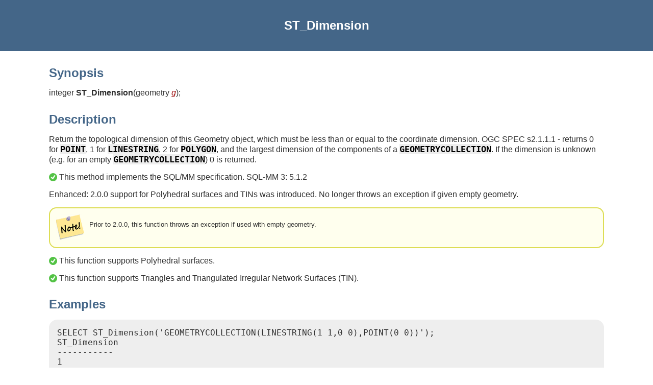

--- FILE ---
content_type: text/html
request_url: https://postgis.net/docs/manual-dev/ST_Dimension.html
body_size: 1684
content:
<?xml version="1.0" encoding="UTF-8" standalone="no"?>
<!DOCTYPE html><html xmlns="http://www.w3.org/1999/xhtml">
  <head>
    <title>ST_Dimension</title>
    <link rel="stylesheet" type="text/css" href="../style.css"/>
    <meta name="generator" content="DocBook XSL Stylesheets V1.79.2"/>
    <link rel="prev" href="ST_CoordDim.html" title="ST_CoordDim"/>
    <link rel="next" href="ST_Dump.html" title="ST_Dump"/>
  </head>
  <body>
    <header>
      <div class="navheader">
        <table style="width: 100%; ">
          <tr>
            <th style="text-align: center; " colspan="3">ST_Dimension</th>
          </tr>
          <tr>
            <td style="width: 20%; text-align: left; "><a accesskey="p" href="ST_CoordDim.html">Prev</a> </td>
            <th style="width: 60%; text-align: center; ">7.4. Geometry Accessors</th>
            <td style="width: 20%; text-align: right; "> <a accesskey="n" href="ST_Dump.html">Next</a></td>
          </tr>
        </table>
      </div>
    </header>
    <div class="refentry" id="ST_Dimension">
      <div class="titlepage"/>
      <div class="refnamediv">
        <h2>Name</h2>
        <p>ST_Dimension — Returns the topological dimension of a geometry. </p>
      </div>
      <div class="refsynopsisdiv">
        <h2>Synopsis</h2>
        <div class="funcsynopsis">
          <p><code class="funcdef">integer <strong class="fsfunc">ST_Dimension</strong>(</code>geometry  <var class="pdparam">g</var><code>)</code>;</p>
        </div>
      </div>
      <div class="refsection" id="id6082">
        <h2>Description</h2>
        <p>Return the topological dimension of this Geometry object, which must
			be less than or equal to the coordinate dimension. OGC SPEC
			s2.1.1.1 - returns 0 for <code class="varname">POINT</code>, 1 for <code class="varname">LINESTRING</code>, 2 for <code class="varname">POLYGON</code>, and
			the largest dimension of the components of a
			<code class="varname">GEOMETRYCOLLECTION</code>.
			If the dimension is unknown (e.g. for an empty <code class="varname">GEOMETRYCOLLECTION</code>) 0 is returned.
		</p>
        <p>
            <span class="inlinemediaobject"><img src="../images/check.png"/></span>
            This method implements the SQL/MM specification.
         SQL-MM 3: 5.1.2</p>
        <p class="enhanced">Enhanced: 2.0.0 support for Polyhedral surfaces and TINs was introduced. No longer throws an exception if given empty geometry.</p>
        <div class="note">
          <table style="border: 0; ">
            <tr>
              <td style="text-align: center; vertical-align: top; width: 25px; " rowspan="2">
                <img alt="[Note]" src="../images/note.png"/>
              </td>
              <th style="text-align: left; "/>
            </tr>
            <tr>
              <td style="text-align: left; vertical-align: top; ">
                <p>Prior to 2.0.0, this function throws an exception if used with empty geometry. </p>
              </td>
            </tr>
          </table>
        </div>
        <p>
            <span class="inlinemediaobject"><img src="../images/check.png"/></span>
            This function supports Polyhedral surfaces.
        </p>
        <p>
            <span class="inlinemediaobject"><img src="../images/check.png"/></span>
            This function supports Triangles and Triangulated Irregular Network Surfaces (TIN).
        </p>
      </div>
      <div class="refsection" id="id6105">
        <h2>Examples</h2>
        <pre class="programlisting">SELECT ST_Dimension('GEOMETRYCOLLECTION(LINESTRING(1 1,0 0),POINT(0 0))');
ST_Dimension
-----------
1
</pre>
      </div>
      <div class="refsection" id="id6108">
        <h2>See Also</h2>
        <p>
          <a class="xref" href="ST_NDims.html" title="ST_NDims">ST_NDims</a>
        </p>
      </div>
    </div>
    <footer>
      <div class="navfooter">
        <table style="width: 100%; ">
          <tr>
            <td style="width: 40%; text-align: left; "><a accesskey="p" href="ST_CoordDim.html">Prev</a> </td>
            <td style="width: 20%; text-align: center; ">
              <a accesskey="u" href="reference.html#Geometry_Accessors">Up</a>
            </td>
            <td style="width: 40%; text-align: right; "> <a accesskey="n" href="ST_Dump.html">Next</a></td>
          </tr>
          <tr>
            <td style="width: 40%; text-align: left; vertical-align: top; ">ST_CoordDim </td>
            <td style="width: 20%; text-align: center; ">
              <a accesskey="h" href="index.html">Home</a>
            </td>
            <td style="width: 40%; text-align: right; vertical-align: top; "> ST_Dump</td>
          </tr>
        </table>
      </div>
    </footer>
  </body>
</html>
